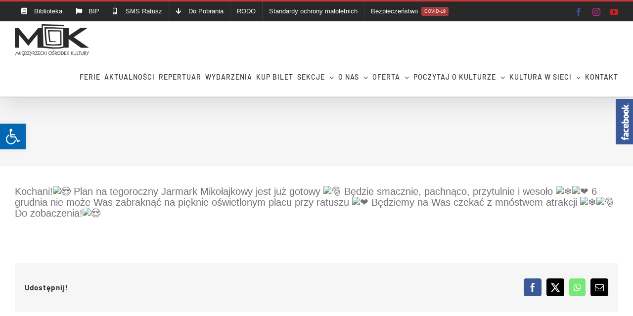

--- FILE ---
content_type: text/css; charset=UTF-8
request_url: https://mokmiedzyrzecz.pl/wp-content/uploads/so-css/so-css-Avada.css?ver=1604009131
body_size: -61
content:
.tribe-mini-calendar-grid-wrapper
{
  border-radius: 0px!important;
  overflow: hidden;

}
  
.tribe-mini-calendar-nav{
border: 0px solid #fff!important;
  
}

.fusion-page-title-captions{
padding-top:0px;}

.entry-title a
{color: white;}


body .tribe-mini-calendar div[id*=daynum-] span {
    background-color: #C1C1C1;

}

.tribe-mini-calendar .tribe-mini-calendar-dayofweek {
  background-color: #2D2D2D;
  
}

#coronabar .cb-step-name{
color: #B03232!important;
}

.cn-button.bootstrap{
  background: #B03232;
}